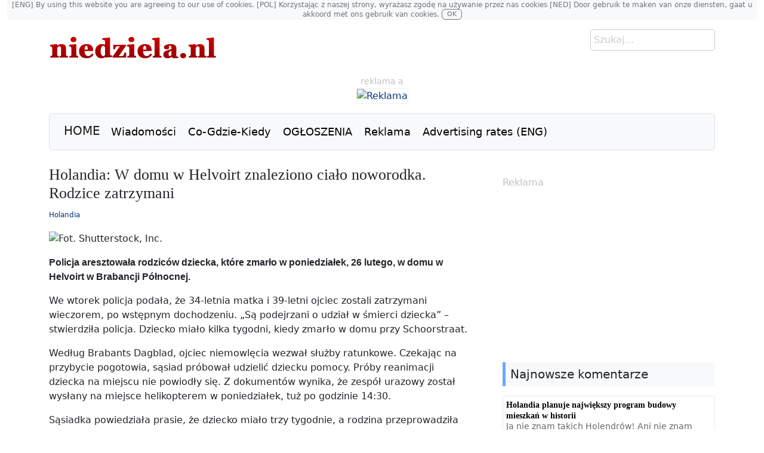

--- FILE ---
content_type: text/html; charset=utf-8
request_url: https://www.niedziela.nl/holandia/51978-holandia-w-domu-w-helvoirt-znaleziono-ciao-noworodka-rodzice-zatrzymani
body_size: 10101
content:

<!DOCTYPE html>
<html prefix="og: https://ogp.me/ns#" lang="pl"  class="noBg" >
<head>
<meta charset="UTF-8">
<meta name="viewport" content="width=device-width, initial-scale=1">
<meta name="generator" content="Joomla! Open Source Content Management" />
<meta name="google-site-verification" content="UDhV2nZit8rGrWK9xUp_nhSZbfkH-UNzDfXFPFWrzvo" />

<link rel="alternate" hreflang="pl-pl" href="https://www.niedziela.nl/" />
<link rel="alternate" hreflang="pl-nl" href="https://www.niedziela.nl/" />
<link rel="alternate" hreflang="x-default" href="https://www.niedziela.nl/" />

<link rel="canonical" href="https://www.niedziela.nl/holandia/51978-holandia-w-domu-w-helvoirt-znaleziono-ciao-noworodka-rodzice-zatrzymani">


<script src="/templates/niedziela/lib/scripts/app.js"></script> 

<title>Holandia: W domu w Helvoirt znaleziono ciało noworodka. Rodzice zatrzymani - Niedziela.NL</title><meta name="description" content="Policja aresztowała rodziców dziecka, które zmarło w poniedziałek, 26 lutego, w domu w Helvoirt w Brabancji Północnej.
We wtorek policja podała, że 34-letnia matka i 39-letni ojciec zostali zatrzymani wieczorem, po wstępnym dochodzeniu. „Są podejrzani o udział w śmierci dziecka” – stwierdziła policja. Dziecko miało kilka tygodni, kiedy zmarło w domu przy Schoorstraat.
Według Brabants Dagblad, ojciec niemowlęcia wezwał służby ratunkowe. Czekając na przybycie pogotowia, sąsiad próbował udzielić dziecku pomocy. Próby reanimacji dziecka na miejscu nie powiodły się. Z dokumentów wynika, że zespół urazowy został wysłany na miejsce helikopterem w poniedziałek, tuż po godzinie 14:30.
Sąsiadka powiedziała prasie, że dziecko miało trzy tygodnie, a rodzina przeprowadziła się do bloku na początku lutego.
Przyczyna śmierci nie została ujawniona. „Biorąc pod uwagę delikatność tej sprawy i jej wpływ na wszystkie zaangażowane strony, niechętnie dzielimy się informacjami” – stwierdziła policja.
Dochodzenie wciąż jest w toku.
28.02.2024 Niedziela.NL // fot. Shutterstock, Inc.
(kk)" /><meta name="keywords" content="niedziela.nl, polacy w holandii, życie w holandii, ogłoszenia w Holandii, polonia w holandii, wiadomości w holandii, emigranci, praca w holandii"><meta property="og:image" content="https://www.niedziela.nl/images/stories/holandia8/kajdanki_shutterstock_608376596.jpg" /><meta name="twitter:image" content="https://www.niedziela.nl/images/stories/holandia8/kajdanki_shutterstock_608376596.jpg" /><meta property="og:title" content="Holandia: W domu w Helvoirt znaleziono ciało noworodka. Rodzice zatrzymani - Niedziela.NL" /><meta property="og:description" content="Policja aresztowała rodziców dziecka, które zmarło w poniedziałek, 26 lutego, w domu w Helvoirt w Brabancji Północnej.
We wtorek policja podała, że 34-letnia matka i 39-letni ojciec zostali zatrzymani wieczorem, po wstępnym dochodzeniu. „Są podejrzani o udział w śmierci dziecka” – stwierdziła policja. Dziecko miało kilka tygodni, kiedy zmarło w domu przy Schoorstraat.
Według Brabants Dagblad, ojciec niemowlęcia wezwał służby ratunkowe. Czekając na przybycie pogotowia, sąsiad próbował udzielić dziecku pomocy. Próby reanimacji dziecka na miejscu nie powiodły się. Z dokumentów wynika, że zespół urazowy został wysłany na miejsce helikopterem w poniedziałek, tuż po godzinie 14:30.
Sąsiadka powiedziała prasie, że dziecko miało trzy tygodnie, a rodzina przeprowadziła się do bloku na początku lutego.
Przyczyna śmierci nie została ujawniona. „Biorąc pod uwagę delikatność tej sprawy i jej wpływ na wszystkie zaangażowane strony, niechętnie dzielimy się informacjami” – stwierdziła policja.
Dochodzenie wciąż jest w toku.
28.02.2024 Niedziela.NL // fot. Shutterstock, Inc.
(kk)" /><meta property="og:type" content="article" /><meta property="og:url" content="https://www.niedziela.nl/holandia/51978-holandia-w-domu-w-helvoirt-znaleziono-ciao-noworodka-rodzice-zatrzymani" /><meta name="twitter:site" content="@NiedzielaNL"/><meta name="twitter:card" content="summary_large_image"/><meta name="twitter:title" content="Holandia: W domu w Helvoirt znaleziono ciało noworodka. Rodzice zatrzymani - Niedziela.NL" /><meta name="twitter:description" content="Policja aresztowała rodziców dziecka, które zmarło w poniedziałek, 26 lutego, w domu w Helvoirt w Brabancji Północnej.
We wtorek policja podała, że 34-letnia matka i 39-letni ojciec zostali zatrzymani wieczorem, po wstępnym dochodzeniu. „Są podejrzani o udział w śmierci dziecka” – stwierdziła policja. Dziecko miało kilka tygodni, kiedy zmarło w domu przy Schoorstraat.
Według Brabants Dagblad, ojciec niemowlęcia wezwał służby ratunkowe. Czekając na przybycie pogotowia, sąsiad próbował udzielić dziecku pomocy. Próby reanimacji dziecka na miejscu nie powiodły się. Z dokumentów wynika, że zespół urazowy został wysłany na miejsce helikopterem w poniedziałek, tuż po godzinie 14:30.
Sąsiadka powiedziała prasie, że dziecko miało trzy tygodnie, a rodzina przeprowadziła się do bloku na początku lutego.
Przyczyna śmierci nie została ujawniona. „Biorąc pod uwagę delikatność tej sprawy i jej wpływ na wszystkie zaangażowane strony, niechętnie dzielimy się informacjami” – stwierdziła policja.
Dochodzenie wciąż jest w toku.
28.02.2024 Niedziela.NL // fot. Shutterstock, Inc.
(kk)" />
<script type="application/ld+json">
{
    "@context": "https://schema.org",
    "@type": "NewsArticle",
    "mainEntityOfPage": {
        "@type": "WebPage",
        "@id": "https://www.niedziela.nl/holandia/51978-holandia-w-domu-w-helvoirt-znaleziono-ciao-noworodka-rodzice-zatrzymani"
    },
    "url": "https://www.niedziela.nl/holandia/51978-holandia-w-domu-w-helvoirt-znaleziono-ciao-noworodka-rodzice-zatrzymani",
    "headline": "Holandia: W domu w Helvoirt znaleziono ciało noworodka. Rodzice zatrzymani",
    "image": "https://www.niedziela.nl/images/stories/holandia8/kajdanki_shutterstock_608376596.jpg",
    "datePublished": "2024-02-28 10:01:00",
    "dateModified": "2024-02-28 10:12:57",
    "publisher": {
        "@type": "Organization",
        "name": "niedziela.nl",
        "url": "https://www.niedziela.nl/",
        "logo": {
            "@type": "ImageObject",
            "name": "niedziela.nl",
            "url": "https://www.niedziela.nl/templates/niedziela/images/niedziela.jpg"
        }
    },
    "articleSection": "",
    "keywords": "holandia, polonia, polacy, wiadomosci, artykuly, praca, zycie, emigranci, atrakcje, zwiedzanie",
    "description": "Policja aresztowała rodziców dziecka, które zmarło w poniedziałek, 26 lutego, w domu w Helvoirt w Brabancji Północnej.\r\nWe wtorek policja podała, że 34-letnia matka i 39-letni ojciec zostali zatrzymani wieczorem, po wstępnym dochodzeniu. „Są podejrzani o udział w śmierci dziecka” – stwierdziła policja. Dziecko miało kilka tygodni, kiedy zmarło w domu przy Schoorstraat.\r\nWedług Brabants Dagblad, ojciec niemowlęcia wezwał służby ratunkowe. Czekając na przybycie pogotowia, sąsiad próbował udzielić dziecku pomocy. Próby reanimacji dziecka na miejscu nie powiodły się. Z dokumentów wynika, że zespół urazowy został wysłany na miejsce helikopterem w poniedziałek, tuż po godzinie 14:30.\r\nSąsiadka powiedziała prasie, że dziecko miało trzy tygodnie, a rodzina przeprowadziła się do bloku na początku lutego.\r\nPrzyczyna śmierci nie została ujawniona. „Biorąc pod uwagę delikatność tej sprawy i jej wpływ na wszystkie zaangażowane strony, niechętnie dzielimy się informacjami” – stwierdziła policja.\r\nDochodzenie wciąż jest w toku.\r\n28.02.2024 Niedziela.NL \/\/ fot. Shutterstock, Inc.\r\n(kk)",
    "articleBody": "Policja aresztowała rodziców dziecka, które zmarło w poniedziałek, 26 lutego, w domu w Helvoirt w Brabancji Północnej.\r\nWe wtorek policja podała, że 34-letnia matka i 39-letni ojciec zostali zatrzymani wieczorem, po wstępnym dochodzeniu. „Są podejrzani o udział w śmierci dziecka” – stwierdziła policja. Dziecko miało kilka tygodni, kiedy zmarło w domu przy Schoorstraat.\r\nWedług Brabants Dagblad, ojciec niemowlęcia wezwał służby ratunkowe. Czekając na przybycie pogotowia, sąsiad próbował udzielić dziecku pomocy. Próby reanimacji dziecka na miejscu nie powiodły się. Z dokumentów wynika, że zespół urazowy został wysłany na miejsce helikopterem w poniedziałek, tuż po godzinie 14:30.\r\nSąsiadka powiedziała prasie, że dziecko miało trzy tygodnie, a rodzina przeprowadziła się do bloku na początku lutego.\r\nPrzyczyna śmierci nie została ujawniona. „Biorąc pod uwagę delikatność tej sprawy i jej wpływ na wszystkie zaangażowane strony, niechętnie dzielimy się informacjami” – stwierdziła policja.\r\nDochodzenie wciąż jest w toku.\r\n28.02.2024 Niedziela.NL \/\/ fot. Shutterstock, Inc.\r\n(kk)"
}
</script>
 
<!-- <meta name="referrer" content="origin-when-cross-origin"> -->

<link href="/templates/niedziela/favicon.ico" rel="shortcut icon" type="image/x-icon" />

<!-- CSS only -->
<link href="https://cdn.jsdelivr.net/npm/bootstrap@5.2.0/dist/css/bootstrap.min.css" rel="stylesheet" integrity="sha384-gH2yIJqKdNHPEq0n4Mqa/HGKIhSkIHeL5AyhkYV8i59U5AR6csBvApHHNl/vI1Bx" crossorigin="anonymous">
<link rel="stylesheet" href="/templates/system/css/globalw.css" type="text/css" />

<script type="text/javascript" src="/components/com_jcomments/js/jcomments-v2.1.js?v=7"></script>
<script type="text/javascript" src="/components/com_jcomments/libraries/joomlatune/ajax.js?v=3"></script>

<!-- EO Global site tag -->
</head>

<body>
<!-- Start Facebook/GG+ JSDK Kit (by web-expert.gr)-->

<!-- End Facebook/GG+ JSDK Kit (by web-expert.gr)-->
	



 
<div class="container-fluid">
	<p class="bg-light text-muted font-size px-1 fw-light small text-center" id="cookie" ><small>[ENG] By using this website you are agreeing to our use of cookies. [POL] Korzystając z naszej strony, wyrażasz zgodę na używanie przez nas cookies [NED] Door gebruik te maken van onze diensten, gaat u akkoord met ons gebruik van cookies.</small>  <a href="/?accept-cookie" class="btn btn-outline-secondary px-2 py-0" id="cookiebtn"> OK </a></p>

</div>






<div class="container-xl">

 <!-- <div class="catimage">
</div>  -->


  <div  class="float-end">
<div class="search  input-group mb-3">
        <form action="index.php?searchword=Szukaj&hellip;&amp;ordering=&amp;searchphrase=all&amp;option=com_search" method="post">
	<div class="search">
		<input name="searchword" id="mod_search_searchword" maxlength="20" alt="Szukaj" class="inputbox" type="text" size="20" value="Szukaj&hellip;"  onblur="if(this.value=='') this.value='Szukaj&hellip;';" onfocus="if(this.value=='Szukaj&hellip;') this.value='';" />	</div>
	<input type="hidden" name="task"   value="search" />
	<input type="hidden" name="option" value="com_search" />
	<input type="hidden" name="Itemid" value="0" />
</form>

      </div>
</div>
				<div class=""><a href="/./" id="logo">
				<img src="/templates/niedziela/images/logo4.png" alt="logo">
				</a></div>

<div class="banner_top float-none text-center">
  <small style="color: #C0C0C0">reklama a</small>
				<div class="bannergroupbig">

<div class="banneritembig"><a href="/component/banners/click/1825" target="_blank"><img src="https://www.niedziela.nl/images/banners/2025_04_15_veldwerk_960.gif" alt="Reklama" /></a><div class="clr"></div>
	</div>

</div>
</div>

<nav class="navbar navbar-expand-lg my-3 navbar-light bg-light rounded ps-3 border">
  <a class="navbar-brand ms-2 me-2 mb-1" href="/./">HOME</a>
    <button class="navbar-toggler me-1" type="button" data-bs-toggle="collapse" data-bs-target="#navbarN" aria-controls="navbarN" aria-expanded="false" aria-label="Toggle navigation">
      <span class="navbar-toggler-icon"></span>
    </button>
       <div class="collapse navbar-collapse text-secondary" id="navbarN">
        <ul class="navbar-nav me-auto mb-2 mb-lg-0" id="mainlevel"><li class="nav-item"><a href="/wiadomosci" class="mainlevel" >Wiadomości</a></li><li class="nav-item"><a href="/co-gdzie-kiedy" class="mainlevel" >Co-Gdzie-Kiedy</a></li><li class="nav-item"><a href="https://ogloszenia.niedziela.nl/" target="_blank" class="mainlevel" >OGŁOSZENIA</a></li><li class="nav-item"><a href="/reklama" class="mainlevel" >Reklama</a></li><li class="nav-item"><a href="/advertising-rates-eng" class="mainlevel" >Advertising rates (ENG)</a></li></ul>
      </div>
</nav> 

<div class="row" id="row1">

<div class="col-lg-6">



<div class="row">

    <div class="col-md-6">
    
    </div>

    <div class="col-md-6">
    
    </div>

</div>

</div>

<div class="col-lg-6">
<div class="row">

<div class="col-md-6 d-none d-md-block">
    
    </div>

    <div class="col-md-6">
    
    </div>

    <div class="d-md-none">
    
    </div>

</div>
</div>
</div>

<div class="row mt-3 mt-md-1" id="rowc">

    <div class="col-md-8">
    
<div class="joomla ">
	
	<div class="article">
	
			
				<div class="headline">
		
						<h1 class="title">
									Holandia: W domu w Helvoirt znaleziono ciało noworodka. Rodzice zatrzymani							</h1>
						
		</div>
			
				
			
				<p class="iteminfo">
									<span>
									<a href="/holandia">								Holandia									</a>							</span>
					</p>
			
				
				
		<p><img src="/images/stories/holandia8/kajdanki_shutterstock_608376596.jpg" mce_src="/images/stories/holandia8/kajdanki_shutterstock_608376596.jpg" alt="Fot. Shutterstock, Inc." title="Fot. Shutterstock, Inc." class="caption" /><br /></p><p><b>Policja aresztowała rodziców dziecka, które zmarło w poniedziałek, 26 lutego, w domu w Helvoirt w Brabancji Północnej.</b></p>
<p>We wtorek policja podała, że 34-letnia matka i 39-letni ojciec zostali zatrzymani wieczorem, po wstępnym dochodzeniu. „Są podejrzani o udział w śmierci dziecka” – stwierdziła policja. Dziecko miało kilka tygodni, kiedy zmarło w domu przy Schoorstraat.</p>
<p>Według Brabants Dagblad, ojciec niemowlęcia wezwał służby ratunkowe. Czekając na przybycie pogotowia, sąsiad próbował udzielić dziecku pomocy. Próby reanimacji dziecka na miejscu nie powiodły się. Z dokumentów wynika, że zespół urazowy został wysłany na miejsce helikopterem w poniedziałek, tuż po godzinie 14:30.</p>
<p>Sąsiadka powiedziała prasie, że dziecko miało trzy tygodnie, a rodzina przeprowadziła się do bloku na początku lutego.</p>
<p>Przyczyna śmierci nie została ujawniona. „Biorąc pod uwagę delikatność tej sprawy i jej wpływ na wszystkie zaangażowane strony, niechętnie dzielimy się informacjami” – stwierdziła policja.</p>
<p>Dochodzenie wciąż jest w toku.</p>
<p><i>28.02.2024 <a href="http://Niedziela.NL" mce_href="http://Niedziela.NL">Niedziela.NL</a> // fot. Shutterstock, Inc.</i></p>
<p><i>(kk)</i></p>
			<table align="center" class="pagenav">
			<tr>
				<th class="pagenav_prev">
					<a href="/holandia/51983-mieszkacy-holandii-za-duo-siedz-przoduj-w-europie">&lt; Poprzednia</a>
				</th>
				<td width="50">
					&nbsp;
				</td>
				<th class="pagenav_next">
					<a href="/holandia/51934-holandia-ile-pacono-w-2023-r-za-mieszkanie-w-eindhoven">Następna &gt;</a>
				</th>
			</tr>
			</table>		
		<script type="text/javascript">
var jcomments=new JComments(51978, 'com_content','/index.php?option=com_jcomments&amp;tmpl=component');
jcomments.setList('comments-list');
</script>
<div id="jc">
<div id="comments"></div>
<h4 style="padding-top: 10px;">Dodaj komentarz</h4>
<a id="addcomments" href="#addcomments"></a>
<form id="comments-form" name="comments-form" action="javascript:void(null);">
<p>
	<input class= "form-control" placeholder="Imię" id="comments-form-name" type="text" name="name" value="" maxlength="15" tabindex="1" />
	<label for="comments-form-name">Imię (obowiązkowe)</label>
</p>
<p>
	<textarea class="form-control" id="comments-form-comment" name="comment" placeholder="Treść komentarza" tabindex="5"></textarea>
</p>
<p>
	<img class="captcha" onclick="jcomments.clear('captcha');" id="comments-form-captcha-image" name="captcha-image" src="/index.php?option=com_jcomments&amp;task=captcha&amp;tmpl=component&amp;ac=66176" width="120" height="60" alt="Kod antysapmowy" /><br />
	<span class="captcha" onclick="jcomments.clear('captcha');">Odśwież</span><br />
	<input class="captcha form-control" id="comments-form-captcha" type="text" name="captcha-refid" value="" size="5" tabindex="6" />
</p>
<div id="comments-form-buttons">
	<div class="btn" id="comments-form-send"><div><a href="#addcomments" tabindex="7" onclick="jcomments.saveComment();return false;" title="Wyślij (Ctrl+Enter)">Wyślij</a></div></div>
	<div class="btn" id="comments-form-cancel" style="display:none;"><div><a href="#" tabindex="8" onclick="return false;" title="Skasuj">Skasuj</a></div></div>
	<div style="clear:both;"></div>
</div>
	<input type="hidden" name="object_id" value="51978" />
	<input type="hidden" name="object_group" value="com_content" />
</form>

<script type="text/javascript">
function JCommentsInitializeForm()
{
	var jcEditor = new JCommentsEditor('comments-form-comment', true);
	jcEditor.addButton('b','Pogrubiony','Wprowadź tekst');
	jcEditor.addButton('i','Kursywa','Wprowadź tekst');
	jcEditor.addButton('u','Podkreślony','Wprowadź tekst');
	jcEditor.addButton('s','Przekreślony','Wprowadź tekst');
	jcEditor.addButton('quote','Cytat','Wprowadź tekst do zacytowania');
	jcEditor.initSmiles('https://www.niedziela.nl/components/com_jcomments/images/smiles');
	jcEditor.addSmile(':D','laugh.gif');
	jcEditor.addSmile(':lol:','lol.gif');
	jcEditor.addSmile(':-)','smile.gif');
	jcEditor.addSmile(';-)','wink.gif');
	jcEditor.addSmile('8)','cool.gif');
	jcEditor.addSmile(':-|','normal.gif');
	jcEditor.addSmile(':-*','whistling.gif');
	jcEditor.addSmile(':oops:','redface.gif');
	jcEditor.addSmile(':sad:','sad.gif');
	jcEditor.addSmile(':cry:','cry.gif');
	jcEditor.addSmile(':o','surprised.gif');
	jcEditor.addSmile(':-?','confused.gif');
	jcEditor.addSmile(':-x','sick.gif');
	jcEditor.addSmile(':eek:','shocked.gif');
	jcEditor.addSmile(':zzz','sleeping.gif');
	jcEditor.addSmile(':P','tongue.gif');
	jcEditor.addSmile(':roll:','rolleyes.gif');
	jcEditor.addSmile(':sigh:','unsure.gif');
	jcEditor.addCounter(990, 'Zostało:', ' symboli', 'counter');
	jcomments.setForm(new JCommentsForm('comments-form', jcEditor));
}
setTimeout(JCommentsInitializeForm, 100);
</script>
<div id="comments-footer" align="center"><a href="http://www.joomlatune.com" title="JComments" target="_blank">JComments</a></div>
</div>
	</div>
	
</div>
    
    <script>imgCaption()</script>
    </div>

    <div class="col-md-4">
    <h6 class="mt-4"><span style="color: #c0c0c0;" mce_style="color: #c0c0c0;"><span style="font-weight: normal;" mce_style="font-weight: normal;">Reklama</span></span></h6><div class="bannergroupsmall">

<div class="banneritemsmall"><script async src="https://pagead2.googlesyndication.com/pagead/js/adsbygoogle.js?client=ca-pub-8979287491007924"
     crossorigin="anonymous"></script>
<!-- Right side main page -->
<ins class="adsbygoogle"
     style="display:block"
     data-ad-client="ca-pub-8979287491007924"
     data-ad-slot="4968974560"
     data-ad-format="rectangle"></ins>
<script>
     (adsbygoogle = window.adsbygoogle || []).push({});
</script><div class="clr"></div>
	</div>

</div><h5 id="blue" class="mt-1 p-2 bg-light">Najnowsze komentarze</h5><ul class="jclist_ver3a">
<li><a class="jcl_objtitle" href="/holandia/61085-holandia-planuje-najwiekszy-program-budowy-mieszkan-w-historii#comment-538590" title="Holandia planuje największy program budowy mieszkań w historii">Holandia planuje największy program budowy mieszkań w historii</a><br /><span class="jcl_comment"> Ja nie znam takich Holendrów! Ani nie znam Holend...</span></li>
<li><a class="jcl_objtitle" href="/informator/zycie-w-holandii/62008-nowy-rok-nowe-podwyzki-co-w-holandii-zdrozeje-od-2026-roku#comment-538564" title="Nowy rok, nowe podwyżki. Co w Holandii zdrożeje od 2026 roku">Nowy rok, nowe podwyżki. Co w Holandii zdrożeje od 2026 roku</a><br /><span class="jcl_comment"> Nie wyginie, a będzie ich więcej. Rząd zabierze C...</span></li>
<li><a class="jcl_objtitle" href="/holandia/62043-holandia-dach-runal-jak-domek-z-kart-snieg-mogl-doprowadzic-do-katastrofy-w-tilburgu#comment-538486" title="Holandia: Dach runął jak domek z kart. Śnieg mógł doprowadzić do katastrofy w Tilburgu">Holandia: Dach runął jak domek z kart. Śnieg mógł doprowadzić do katastrofy w Tilburgu</a><br /><span class="jcl_comment">Tyle jest warta holenderska technologia</span></li>
<li><a class="jcl_objtitle" href="/atrakcje-turystyczne-holandii/8390-2015-07-30-18-51-00#comment-538467" title="Gassan – królestwo diamentów w stolicy Holandii ">Gassan – królestwo diamentów w stolicy Holandii </a><br /><span class="jcl_comment"> Diamenty tak naprawdę są niewiele warte, jest ich...</span></li>
<li><a class="jcl_objtitle" href="/holandia/61085-holandia-planuje-najwiekszy-program-budowy-mieszkan-w-historii#comment-538444" title="Holandia planuje największy program budowy mieszkań w historii">Holandia planuje największy program budowy mieszkań w historii</a><br /><span class="jcl_comment"> Tam nigdy nie bylo jakosci, mieszkaja jak cyganie...</span></li>
<li><a class="jcl_objtitle" href="/atrakcje-turystyczne-holandii/8390-2015-07-30-18-51-00#comment-538443" title="Gassan – królestwo diamentów w stolicy Holandii ">Gassan – królestwo diamentów w stolicy Holandii </a><br /><span class="jcl_comment">A kogo na to stać ?</span></li>
<li><a class="jcl_objtitle" href="/atrakcje-turystyczne-holandii/8390-2015-07-30-18-51-00#comment-538394" title="Gassan – królestwo diamentów w stolicy Holandii ">Gassan – królestwo diamentów w stolicy Holandii </a><br /><span class="jcl_comment">Przydałoby się mieć parę takich, mogłyby być nawet...</span></li>
<li><a class="jcl_objtitle" href="/informator/zycie-w-holandii/62008-nowy-rok-nowe-podwyzki-co-w-holandii-zdrozeje-od-2026-roku#comment-538329" title="Nowy rok, nowe podwyżki. Co w Holandii zdrożeje od 2026 roku">Nowy rok, nowe podwyżki. Co w Holandii zdrożeje od 2026 roku</a><br /><span class="jcl_comment"> No i właśnie z powodu tak wielu tak " myślących" ...</span></li>
</ul>
<h5 class="mt-1 p-2 bg-light">Najnowsze wiadomości</h5>
<table  class="gk_news_show_table" id="c202211201555">
	
	 
		<tr class="gk_news_show_tablerow">
		
						
					<td style="width: 50%;padding: 0;" class="gk_news_show_left">
				 			
								<a href="/wiat/62074-falszywe-zloto-zalewa-rynek-holandia-tez-na-celowniku-oszustow" ><img class="gk_news_show_news_image_static i_left" src="/images/stories/swiat/2026_01_15_shutterstock_2555976261_gold_fot_studio_romantic_moldawia_600x400px.jpg" alt="News image" style="margin: 3px;"  /></a><h4 class="gk_news_show_news_header ta_left"><a href="/wiat/62074-falszywe-zloto-zalewa-rynek-holandia-tez-na-celowniku-oszustow" >Fałszywe złoto zalewa rynek. Holandia też na celowniku oszustów</a></h4>				 
			</td>		
								
					<td style="width: 50%;padding: 0;" class="gk_news_show_right">
				 			
								<a href="/polska/62073-gdansk-pamieta-siodma-rocznica-smierci-pawla-adamowicza" ><img class="gk_news_show_news_image_static i_left" src="/images/stories/polska/2026_01_15_shutterstock_1628975737_tablica_p_adamowicza_fot_robson90_pl_600x400px.jpg" alt="News image" style="margin: 3px;"  /></a><h4 class="gk_news_show_news_header ta_left"><a href="/polska/62073-gdansk-pamieta-siodma-rocznica-smierci-pawla-adamowicza" >Gdańsk pamięta. Siódma rocznica śmierci Pawła Adamowicza</a></h4>				 
			</td>		
					</tr>
	
	 
		<tr class="gk_news_show_tablerow">
		
						
					<td style="width: 50%;padding: 0;" class="gk_news_show_left">
				 			
								<a href="/co-gdzie-kiedy/62066-zimowe-liczenie-bocianow-w-holandii---w-sobote-17-stycznia-oraz-w-niedziele-18-stycznia-2026" ><img class="gk_news_show_news_image_static i_left" src="/images/stories/co-gdzie-kiedy/2026_01_14_shutterstock_2595532871_stork_fot_remco_de_wit_nl_600x400px.jpg" alt="News image" style="margin: 3px;"  /></a><h4 class="gk_news_show_news_header ta_left"><a href="/co-gdzie-kiedy/62066-zimowe-liczenie-bocianow-w-holandii---w-sobote-17-stycznia-oraz-w-niedziele-18-stycznia-2026" >Zimowe liczenie bocianów w całej Holandii - w sobotę 17 stycznia oraz w niedzielę 18 stycznia 2026</a></h4>				 
			</td>		
								
					<td style="width: 50%;padding: 0;" class="gk_news_show_right">
				 			
								<a href="/holandia/62072-praca-w-holandii-setki-ofert-pracy-czekaja-na-ciebie-czwartek-15-stycznia-2026" ><img class="gk_news_show_news_image_static i_left" src="https://www.niedziela.nl/images/stories/promocje/praca_w_holandii.gif" alt="News image" style="margin: 3px;"  /></a><h4 class="gk_news_show_news_header ta_left"><a href="/holandia/62072-praca-w-holandii-setki-ofert-pracy-czekaja-na-ciebie-czwartek-15-stycznia-2026" >PRACA W HOLANDII: Setki ofert pracy czekają na Ciebie – czwartek 15 stycznia 2026</a></h4>				 
			</td>		
					</tr>

	

</table>
    </div>

</div>

<div>
  <h5 class="mt-1 p-2 bg-light">Najnowsze w kategorii: Holandia</h5>
</div>

<div class="row" id="row2">

  <div class="col-12 col-lg-4">
    
<table  class="gk_news_show_table" id="newsshow202211061030">
	
	 
		<tr class="gk_news_show_tablerow">
		
						
					<td style="width: 50%;padding: 0;" class="gk_news_show_left">
				 			
								<a href="/holandia/62072-praca-w-holandii-setki-ofert-pracy-czekaja-na-ciebie-czwartek-15-stycznia-2026" ><img class="gk_news_show_news_image_static i_left" src="https://www.niedziela.nl/images/stories/promocje/praca_w_holandii.gif" alt="News image" style="margin: 3px;"  /></a><h4 class="gk_news_show_news_header ta_left"><a href="/holandia/62072-praca-w-holandii-setki-ofert-pracy-czekaja-na-ciebie-czwartek-15-stycznia-2026" >PRACA W HOLANDII: Setki ofert pracy czekają na Ciebie – czwartek 15 stycznia 2026</a></h4>				 
			</td>		
								
					<td style="width: 50%;padding: 0;" class="gk_news_show_right">
				 			
								<a href="/holandia/62063-holandia-kontrowersyjny-kaznodzieja-mial-przyjechac-do-utrechtu-w-ostatniej-chwili-odwolal-wszystko" ><img class="gk_news_show_news_image_static i_left" src="/images/stories/holandia9/islam_shutterstock_2648423871.jpg" alt="News image" style="margin: 3px;"  /></a><h4 class="gk_news_show_news_header ta_left"><a href="/holandia/62063-holandia-kontrowersyjny-kaznodzieja-mial-przyjechac-do-utrechtu-w-ostatniej-chwili-odwolal-wszystko" >Holandia: Kontrowersyjny kaznodzieja miał przyjechać do Utrechtu. W ostatniej chwili odwołał wszystko</a></h4>				 
			</td>		
					</tr>

	

</table>
  </div>

  <div class="col-12 col-lg-4">
    
<table  class="gk_news_show_table" id="newsshow202211061030">
	
	 
		<tr class="gk_news_show_tablerow">
		
						
					<td style="width: 50%;padding: 0;" class="gk_news_show_left">
				 			
								<a href="/holandia/62068-wat-was-het-mooi-in-2016-dlaczego-holendrzy-wciaz-wracaja-do-tamtego-roku" ><img class="gk_news_show_news_image_static i_left" src="/images/stories/holandia9/2026_01_14_shutterstock_1603645153_holandia_fot_georgios_tsichlis_gr_600x400px.jpg" alt="News image" style="margin: 3px;"  /></a><h4 class="gk_news_show_news_header ta_left"><a href="/holandia/62068-wat-was-het-mooi-in-2016-dlaczego-holendrzy-wciaz-wracaja-do-tamtego-roku" >Wat was het mooi in 2016… Dlaczego Holendrzy wciąż wracają do tamtego roku?</a></h4>				 
			</td>		
								
					<td style="width: 50%;padding: 0;" class="gk_news_show_right">
				 			
								<a href="/holandia/62062-holandia-dwa-kieliszki-mniej-setki-diagnoz-mniej-alkohol-znow-na-celowniku-lekarzy" ><img class="gk_news_show_news_image_static i_left" src="/images/stories/holandia9/alkohol_shutterstock_2535125215.jpg" alt="News image" style="margin: 3px;"  /></a><h4 class="gk_news_show_news_header ta_left"><a href="/holandia/62062-holandia-dwa-kieliszki-mniej-setki-diagnoz-mniej-alkohol-znow-na-celowniku-lekarzy" >Holandia: Dwa kieliszki mniej, setki diagnoz mniej. Alkohol znów na celowniku lekarzy</a></h4>				 
			</td>		
					</tr>

	

</table>
  </div>

  <div class="col-12 col-lg-4">
    
<table  class="gk_news_show_table" id="newsshow202211061030">
	
	 
		<tr class="gk_news_show_tablerow">
		
						
					<td style="width: 50%;padding: 0;" class="gk_news_show_left">
				 			
								<a href="/holandia/62061-atak-na-iranska-ambasade-w-hadze-kamienie-proby-wtargniecia-i-cztery-zatrzymania" ><img class="gk_news_show_news_image_static i_left" src="/images/stories/holandia8/policja_holandia_shutterstock_1363480484_jose_hernandez_camera_51.jpg" alt="News image" style="margin: 3px;"  /></a><h4 class="gk_news_show_news_header ta_left"><a href="/holandia/62061-atak-na-iranska-ambasade-w-hadze-kamienie-proby-wtargniecia-i-cztery-zatrzymania" >Holandia: Atak na irańską ambasadę w Hadze. Kamienie, próby wtargnięcia i cztery zatrzymania</a></h4>				 
			</td>		
								
					<td style="width: 50%;padding: 0;" class="gk_news_show_right">
				 			
								<a href="/holandia/62060-holandia-szykuje-sie-na-grenlandie-w-tle-grozby-usa-i-nerwowe-rozmowy-w-bialym-domu" ><img class="gk_news_show_news_image_static i_left" src="/images/stories/holandia9/parlament_shutterstock_1262718376_maarten_zeehandelaar.jpg" alt="News image" style="margin: 3px;"  /></a><h4 class="gk_news_show_news_header ta_left"><a href="/holandia/62060-holandia-szykuje-sie-na-grenlandie-w-tle-grozby-usa-i-nerwowe-rozmowy-w-bialym-domu" >Holandia szykuje się na Grenlandię. W tle groźby USA i nerwowe rozmowy w Białym Domu</a></h4>				 
			</td>		
					</tr>

	

</table>
  </div>

</div>

<div class="row" id="row2b">

  <div class="col-12 col-lg-4">
    
<table  class="gk_news_show_table" id="newsshow202211061030">
	
	 
		<tr class="gk_news_show_tablerow">
		
						
					<td style="width: 50%;padding: 0;" class="gk_news_show_left">
				 			
								<a href="/holandia/62059-holandia-eksplozja-w-bloku-dla-seniorow-we-vlissingen-trzech-rannych-ewakuacja-i-zniszczone-mieszkania" ><img class="gk_news_show_news_image_static i_left" src="/images/stories/holandia9/straz_pozarna_shutterstock_2294931477_dutchmen_photography.jpg" alt="News image" style="margin: 3px;"  /></a><h4 class="gk_news_show_news_header ta_left"><a href="/holandia/62059-holandia-eksplozja-w-bloku-dla-seniorow-we-vlissingen-trzech-rannych-ewakuacja-i-zniszczone-mieszkania" >Holandia: Eksplozja w bloku dla seniorów we Vlissingen. Trzech rannych, ewakuacja i zniszczone mieszkania</a></h4>				 
			</td>		
								
					<td style="width: 50%;padding: 0;" class="gk_news_show_right">
				 			
								<a href="/holandia/62058-praca-w-holandii-setki-ofert-pracy-czekaja-na-ciebie-sroda-14-stycznia-2026" ><img class="gk_news_show_news_image_static i_left" src="https://www.niedziela.nl/images/stories/promocje/praca_w_holandii.gif" alt="News image" style="margin: 3px;"  /></a><h4 class="gk_news_show_news_header ta_left"><a href="/holandia/62058-praca-w-holandii-setki-ofert-pracy-czekaja-na-ciebie-sroda-14-stycznia-2026" >PRACA W HOLANDII: Setki ofert pracy czekają na Ciebie – środa 14 stycznia 2026</a></h4>				 
			</td>		
					</tr>

	

</table>
  </div>

  <div class="col-12 col-lg-4">
    
<table  class="gk_news_show_table" id="newsshow202211061030">
	
	 
		<tr class="gk_news_show_tablerow">
		
						
					<td style="width: 50%;padding: 0;" class="gk_news_show_left">
				 			
								<a href="/holandia/62057-holandia-szpital-winny-w-aferze-nasienia-matka-i-trojaczki-dostana-odszkodowanie-po-latach-milczenia" ><img class="gk_news_show_news_image_static i_left" src="/images/stories/zdrowie/laboratorium_shutterstock_1924512605.jpg" alt="News image" style="margin: 3px;"  /></a><h4 class="gk_news_show_news_header ta_left"><a href="/holandia/62057-holandia-szpital-winny-w-aferze-nasienia-matka-i-trojaczki-dostana-odszkodowanie-po-latach-milczenia" >Holandia: Szpital winny w aferze nasienia. Matka i trojaczki dostaną odszkodowanie po latach milczenia</a></h4>				 
			</td>		
								
					<td style="width: 50%;padding: 0;" class="gk_news_show_right">
				 			
								<a href="/holandia/62056-holandia-woda-z-kranu-pod-lupa-amersfoort-wciaz-z-ostrzezeniem-gotuj-zanim-wypijesz" ><img class="gk_news_show_news_image_static i_left" src="/images/stories/holandia9/woda_kran_shutterstock_2199482545.jpg" alt="News image" style="margin: 3px;"  /></a><h4 class="gk_news_show_news_header ta_left"><a href="/holandia/62056-holandia-woda-z-kranu-pod-lupa-amersfoort-wciaz-z-ostrzezeniem-gotuj-zanim-wypijesz" >Holandia: Woda z kranu pod lupą. Amersfoort wciąż z ostrzeżeniem: gotuj, zanim wypijesz</a></h4>				 
			</td>		
					</tr>

	

</table>
  </div>

  <div class="col-12 col-lg-4">
    
<table  class="gk_news_show_table" id="newsshow202211061030">
	
	 
		<tr class="gk_news_show_tablerow">
		
						
					<td style="width: 50%;padding: 0;" class="gk_news_show_left">
				 			
								<a href="/holandia/62055-holandia-lokatorzy-z-czynszem-socjalnym-a-w-kieszeni-kilka-mieszkan-raport-cpb-ujawnia-skale-absurdu" ><img class="gk_news_show_news_image_static i_left" src="/images/stories/holandia9/mieszkania_shutterstock_1258605628.jpg" alt="News image" style="margin: 3px;"  /></a><h4 class="gk_news_show_news_header ta_left"><a href="/holandia/62055-holandia-lokatorzy-z-czynszem-socjalnym-a-w-kieszeni-kilka-mieszkan-raport-cpb-ujawnia-skale-absurdu" >Holandia: Lokatorzy z czynszem socjalnym, a w kieszeni kilka mieszkań. Raport CPB ujawnia skalę absurdu</a></h4>				 
			</td>		
								
					<td style="width: 50%;padding: 0;" class="gk_news_show_right">
				 			
								<a href="/holandia/62006-belastingdienst-zmienia-bank---od-maja-2026-fiskus-stawia-na-rabobank-co-to-oznacza-dla-twoich-pieniedzy" ><img class="gk_news_show_news_image_static i_left" src="/images/stories/holandia9/2026_01_10_shutterstock_2477902455_belastingdienst_fot_lea_rae_holandia_600x400px.jpg" alt="News image" style="margin: 3px;"  /></a><h4 class="gk_news_show_news_header ta_left"><a href="/holandia/62006-belastingdienst-zmienia-bank---od-maja-2026-fiskus-stawia-na-rabobank-co-to-oznacza-dla-twoich-pieniedzy" >Belastingdienst zmienia bank - od maja 2026 fiskus stawia na Rabobank. Co to oznacza dla Twoich pieniędzy?</a></h4>				 
			</td>		
					</tr>

	

</table>
  </div>

</div>

<div>
  
</div>

<div class="row" id="row2a">

  <div class="col-12 col-lg-4">
    
  </div>

  <div class="col-12 col-lg-4">
    
  </div>

  <div class="col-12 col-lg-4">
    
  </div>

</div>

<div class="row" id="row3">

<div class="col-12 col-lg-4">
    
  </div>

<div class="col-12 col-lg-8">

  <div class="row">

    <div class="col-12 col-lg-6">
    
    </div>

    <div class="col-12 col-lg-6">
    
    </div>

  </div>

  <div class="row">

    <div class="col-12 col-lg-6">
    
    </div>

    <div class="col-12 col-lg-6">
    
    </div>

  </div>


  </div>

 

</div>

<div>
  <p class="fs-5 mx-0 ps-3 py-2 mt-3 mb-3 bg-light fw-bold" style="border-left:4px solid #d9534f;" mce_style="border-left:4px solid #d9534f;">
<span class="fw-light" style="letter-spacing:-1px" mce_style="letter-spacing:-1px">
Najnowsze</span> Ogłoszenia <span class="fw-light" style="letter-spacing:-1px" mce_style="letter-spacing:-1px">
Wyróżnione</span></p>
</div>

<div class="row mx-1 rounded" id="row5">

  <div class="col-12 col-md-4">
    <p class="ps-3 mt-2"><span class="fw-light">Kat. </span><span class="fw-bold">Tłumacze</span></p><div class='list-group'><a target='_blank' class='list-group-item list-group-item-action' href="https://ogloszenia.niedziela.nl/search/advert/14105306/">TŁUMACZ PRZYSIĘGŁY wyniki badań, akty, dyplomy i inne CAŁA HOLANDIA (przez INTERNET)</a><a target='_blank' class='list-group-item list-group-item-action' href="https://ogloszenia.niedziela.nl/search/advert/14081552/">TŁUMACZ PRZYSIĘGŁY akty z USC, wyroki, dokumenty, dyplomy i inne - CAŁA HOLANDIA (PRZEZ INTERNET)</a><a target='_blank' class='list-group-item list-group-item-action' href="https://ogloszenia.niedziela.nl/search/advert/13850143/">Natalia Zweekhorst-Krüger tłumacz przysięgły - CAŁA HOLANDIA (przez INTERNET)</a></div><p class="mt-3 ps-2"><strong>więcej na </strong><a href="https://ogloszenia.niedziela.nl/">ogłoszenia.niedziela.nl</a></p>

  </div>

  <div class="col-12 col-md-4">
    <p class="ps-3 mt-2"><span class="fw-light">Kat.</span> <span class="fw-bold">Transport - busy</span></p><div class='list-group'><a target='_blank' class='list-group-item list-group-item-action' href="https://ogloszenia.niedziela.nl/search/advert/14104247/">CODZIENNIE DO POLSKI I HOLANDII KUJ-POM, WIELKOPOLSKIE, LUBUSKIE, ZACH-POM</a><a target='_blank' class='list-group-item list-group-item-action' href="https://ogloszenia.niedziela.nl/search/advert/14103424/">Z ADRESU NA ADRES. KOMFORT. BEZ PRZESIADEK. CODZIENNIE.   [Royal-Bus]</a><a target='_blank' class='list-group-item list-group-item-action' href="https://ogloszenia.niedziela.nl/search/advert/14102346/">CODZIENNIE DOOR TO DOOR ŁÓDZKIE wlkp DOLNOŚLĄSKIE śląskie OPOLSKIE świętokrzyskie</a><a target='_blank' class='list-group-item list-group-item-action' href="https://ogloszenia.niedziela.nl/search/advert/14101169/">DZISIAJ - JUTRO  WOLNE MIEJSCA DO POLSKI! DUŻE BUSY! MEGA KOMFORT! Z ADRESU NA ADRESD</a><a target='_blank' class='list-group-item list-group-item-action' href="https://ogloszenia.niedziela.nl/search/advert/14100676/">CODZIENNIE DO POLSKI I HOLANDII KUJ-POM, WIELKOPOLSKIE, LUBUSKIE, ZACH-POM</a></div><p class="mt-3 ps-2"><strong>więcej na </strong><a href="https://ogloszenia.niedziela.nl/">ogłoszenia.niedziela.nl</a></p>

  </div>

  <div class="col-12 col-md-4">
    <p class="ps-3 mt-2"><span class="fw-light">Kat.</span> <span class="fw-bold">Praca</span></p><div class='list-group'><a target='_blank' class='list-group-item list-group-item-action' href="https://ogloszenia.niedziela.nl/search/advert/14105689/">Magazyn z asortymentem budowlanym oraz medycznym- ciepła hala- OD ZARAZ!</a><a target='_blank' class='list-group-item list-group-item-action' href="https://ogloszenia.niedziela.nl/search/advert/14105500/">Pracownik Magazynowy  GXO Venray (odzież marki ONLY)</a><a target='_blank' class='list-group-item list-group-item-action' href="https://ogloszenia.niedziela.nl/search/advert/14105432/">15,96 euro brutto/h - segregacja skrzynek! Praca BEZ JĘZYKA ANGIELSKIEGO! (K/M)</a><a target='_blank' class='list-group-item list-group-item-action' href="https://ogloszenia.niedziela.nl/search/advert/14105429/">Produkcja spożywcza - Woudenberg - duża ilość godzin - wysokie tygodniówki! (K/M)</a><a target='_blank' class='list-group-item list-group-item-action' href="https://ogloszenia.niedziela.nl/search/advert/14105408/">!! PRACA NA SZKLARNI Z KWIATAMI !! BERGSCHENHOEK!!</a></div><p class="mt-3 ps-2"><strong>więcej na </strong><a href="https://ogloszenia.niedziela.nl/">ogłoszenia.niedziela.nl</a></p>

  </div>

</div>


<div>
  
</div>

<div class="row" id="row4">

  <div class="col-12 col-lg-4">
    
  </div>

  <div class="col-12 col-lg-4">
    
  </div>

  <div class="col-12 col-lg-4">
    
  </div>

</div>


<div>
  
</div>

<div class="row" id="row7">

  <div class="col-12 col-lg-4">
    
  </div>

  <div class="col-12 col-lg-4">
    
  </div>

  <div class="col-12 col-lg-4">
    
  </div>

</div>



<div>
  
</div>

<div class="row" id="row6">

  <div class="col-12 col-lg-4">
    
  </div>

  <div class="col-12 col-lg-4">
    
  </div>

  <div class="col-12 col-lg-4">
    
  </div>

</div>


<div>
  
</div>

<div class="row" id="row8">

  <div class="col-12 col-md-4">
    
  </div>

  <div class="col-12 col-md-4">
    
  </div>

  <div class="col-12 col-md-4">
    
  </div>

</div>
<hr style="color: #ccc;">

<div class="row text-center" id="row9a">
<small style="color: #C0C0C0">reklama a</small>
<div class="banner_top">
  <div class="bannergroupbig">

<div class="banneritembig"><!-- Mobile Link (visible only on small screens) -->
<a href="https://jumpintopeople.nl/pl/" class="mx-auto d-block d-md-none" style="width: 300px;" target="_blank">
    <img src="https://www.niedziela.nl/images/banners/2025_06_01_jumpintopeople_300.gif" style="max-width: 300px !important" alt="Zadzwoń do nas">
</a>

<!-- Desktop Link (visible only on medium and larger screens) -->
<a href="https://jumpintopeople.nl/pl/" class="d-none d-md-block" target="_blank">
    <img class="img-fluid" src="https://www.niedziela.nl/images/banners/2025_06_01_jumpintopeople_960.gif" style="max-width:960 px !important" alt="Zajrzyj na naszą stronę">
</a><div class="clr"></div>
	</div>

</div>
</div>
</div>

<div class="row" id="row9">
<h5 id="grey" class="mt-1 p-2 bg-light">Linki</h5>

  <div class="col-6 col-md-3">
    <p><a href="/home/cogdziekiedy" mce_href="/home/cogdziekiedy">Co-gdzie-kiedy</a><br mce_bogus="1"></p><p><a href="/wiadomosci" mce_href="/wiadomosci">Wiadomości </a><br mce_bogus="1"></p><p><a mce_href="/home/wiadomosci-2/zycie-w-holandii" href="/home/wiadomosci-2/zycie-w-holandii">Życie w Holandii</a><br mce_bogus="1"></p><p><a mce_href="/atrakcje-turystyczne-holandii" href="/atrakcje-turystyczne-holandii">Atrakcje turystyczne</a><br mce_bogus="1"></p><p><a mce_href="/muzea" href="/muzea">Muzea</a><br mce_bogus="1"></p>
  </div>

  <div class="col-6 col-md-3">
    <p><a href="/holandia/19011-ambasada-rp-w-hadze" mce_href="/holandia/19011-ambasada-rp-w-hadze">Ambasada/Konsulat </a><br mce_bogus="1"></p><p><a href="/lekarze-stomatolodzy" mce_href="/lekarze-stomatolodzy">Lekarze/Stomatolodzy</a><br mce_bogus="1"></p><p><a href="/informator/parafie" mce_href="/informator/parafie">Parafie  </a><br mce_bogus="1"></p><p><a href="/sklepy" mce_href="/sklepy">Sklepy </a><br mce_bogus="1"></p><p><a href="/restauracje" mce_href="/restauracje">Restauracje/Bary </a><br mce_bogus="1"></p>
  </div>

  <div class="col-6 col-md-3">
    <p><a href="/adwokaci-doradcy" mce_href="/adwokaci-doradcy">Adwokaci/Doradcy</a><br mce_bogus="1"></p><p><a href="/tumacze" mce_href="/tumacze">Tłumacze </a><br mce_bogus="1"></p><p><a href="/ksigowo-finanse" mce_href="/ksigowo-finanse">Księgowość i Finanse  </a><br mce_bogus="1"></p><p><a href="/nauka-szkoy" mce_href="/nauka-szkoy">Szkoły/Nauka</a><br mce_bogus="1"></p><p><a mce_href="/firmy" href="/firmy">Informator i Firmy</a><br mce_bogus="1"></p>
  </div>

  <div class="col-6 col-md-3">
    <p><a href="/home/niedzielanl/reklama-niedzielanl-35?task=view#reklama" mce_href="/home/niedzielanl/reklama-niedzielanl-35?task=view#reklama">Reklama wymiarowa</a><br mce_bogus="1"></p><p><a href="/home/niedzielanl/reklama-niedzielanl-35?task=view#banner" mce_href="/home/niedzielanl/reklama-niedzielanl-35?task=view#banner">Cennik banerów</a><br mce_bogus="1"></p><p><a href="/advertising-rates-eng" mce_href="/advertising-rates-eng">Advertising rates</a><br mce_bogus="1"></p><p><a target="_blank" mce_href="https://ogloszenia.niedziela.nl/reklama" href="https://ogloszenia.niedziela.nl/reklama">Ogłoszenia przypięte</a><br mce_bogus="1"></p><p><a target="_blank" mce_href="http://ogloszenia.niedziela.nl" href="http://ogloszenia.niedziela.nl">Serwis ogłoszeniowy</a><br mce_bogus="1"></p>
  </div>

</div>

<div class="row"id="footer">

<a class="text-end border-top pt-3 mt-5" href="https://www.niedziela.nl/index.php?option=com_content&view=article&id=16612%3Aprivacyverklaring&catid=66%3Ainfo&Itemid=88">Privacy</a>
</div>
</div>

<!-- JavaScript Bundle with Popper -->
<script src="https://cdn.jsdelivr.net/npm/bootstrap@5.2.0/dist/js/bootstrap.bundle.min.js" integrity="sha384-A3rJD856KowSb7dwlZdYEkO39Gagi7vIsF0jrRAoQmDKKtQBHUuLZ9AsSv4jD4Xa" crossorigin="anonymous"></script>

<script defer src="https://static.cloudflareinsights.com/beacon.min.js/vcd15cbe7772f49c399c6a5babf22c1241717689176015" integrity="sha512-ZpsOmlRQV6y907TI0dKBHq9Md29nnaEIPlkf84rnaERnq6zvWvPUqr2ft8M1aS28oN72PdrCzSjY4U6VaAw1EQ==" data-cf-beacon='{"version":"2024.11.0","token":"7148f923270b48e28d6883c65d3f7433","r":1,"server_timing":{"name":{"cfCacheStatus":true,"cfEdge":true,"cfExtPri":true,"cfL4":true,"cfOrigin":true,"cfSpeedBrain":true},"location_startswith":null}}' crossorigin="anonymous"></script>
</body>
</html>

--- FILE ---
content_type: text/html; charset=utf-8
request_url: https://www.google.com/recaptcha/api2/aframe
body_size: 268
content:
<!DOCTYPE HTML><html><head><meta http-equiv="content-type" content="text/html; charset=UTF-8"></head><body><script nonce="buFb0O9PY8UMYlq8rUXWMQ">/** Anti-fraud and anti-abuse applications only. See google.com/recaptcha */ try{var clients={'sodar':'https://pagead2.googlesyndication.com/pagead/sodar?'};window.addEventListener("message",function(a){try{if(a.source===window.parent){var b=JSON.parse(a.data);var c=clients[b['id']];if(c){var d=document.createElement('img');d.src=c+b['params']+'&rc='+(localStorage.getItem("rc::a")?sessionStorage.getItem("rc::b"):"");window.document.body.appendChild(d);sessionStorage.setItem("rc::e",parseInt(sessionStorage.getItem("rc::e")||0)+1);localStorage.setItem("rc::h",'1768489789231');}}}catch(b){}});window.parent.postMessage("_grecaptcha_ready", "*");}catch(b){}</script></body></html>

--- FILE ---
content_type: text/css
request_url: https://www.niedziela.nl/templates/system/css/globalw.css
body_size: 2424
content:
body {
  word-wrap: break-word;

} 
a {
  text-decoration: none;
  color: rgb(3, 53, 125);
}

a.visited {
  color: #ccc !important;
}

table {
  width:100% !important;
}

table > tbody > tr > td {
  padding: 0;
  margin: 0;
  }

  /* frontpage image */
div > table > tbody > tr > td > a > img {
  width:100% !important;
  height:auto !important;
  object-fit: contain !important;
  margin: 0 !important;
}

 /* Dunno */
table > tbody > tr > td > div > a > img {
  width:100% !important;
  height:auto !important;
  object-fit: contain !important;
}

/* banner container */
div.banneritemsmall {
  text-align: center;

}


div.banneritemsmall > a > img {
  margin-bottom: 1rem !important;
  max-width:300px !important;
  height:auto !important;
  object-fit: contain !important;

}

div.banneritembig > a > img {
  max-width:960px !important;
  height:auto !important;
  object-fit: contain !important;
  border:#F0F0F0 solid 1px;
}
div.banner_top {
  text-align: center;

}

h4.gk_news_show_news_header.ta_left {
  /* font-family: 'Roboto', sans-serif; */
  /* font-family: 'Playfair Display', serif; */
  font-size: 18px !important;
  line-height: 120% !important;
  font-weight: 500;
  margin-top: 5px;

  /* opacity: 0.8 !important; */
} 

h4.gk_news_show_news_header.ta_left > a {
  font-weight: 500;
    font-family: Georgia, Times, serif;
} 

/* article image */

div > div > p > img {
  width:100% !important;
  height:auto !important;
  object-fit: contain !important;
}

div > div > p > b > img {
  width:100% !important;
  height:auto !important;
  object-fit: contain !important;
}

table > tbody > tr > td > h4 > a {
  text-decoration: none;
  color: black;
}

table > tbody > tr > td > h4 > a:hover {
color: grey;
}

tr {
    vertical-align: top;
}

/* 
div > center > div > div > a > img {
  width:100% !important;
  height:auto !important;
  object-fit: contain !important;
} */

h1.title {
  /* font-family: 'Playfair Display', serif; */
  font-weight: 500;
  font-size: 26px;
  padding-top: 3px;
  margin-top: 2px;
  font-family: Georgia, Times, serif;
}

/* navbar */
nav > a:hover{
  color: grey !important;
}
div > ul > li > a { 
  text-decoration: none;
  color: black;
  font-size: 1.1rem !important;
  line-height: 200% !important;
}

div > ul > li > a:hover { 
  color: grey !important;
}

div > ul > li {
  list-style-type: none;
  padding-right: 10px;
  padding-left: 10px;
}
b {
  /* font-size: 1.2em; */
  font-family: 'Roboto', sans-serif;
  font-weight: 500;
}

div.artcile > p {
  font-family: 'Roboto', sans-serif;
  font-weight: 100 !important;
  line-height: 200%;
}


/* img.gk_npro_header {
  width:100% !important;
  height:auto !important;
  object-fit: contain !important;
} */

div > div > a > img {
  width:100% !important;
  height:auto !important;
  /* object-fit: contain !important; */
}

/* h1#section_default.pagetitle {
  font-size: 24px !important;
} */
h1.pagetitle {
  font-size: 24px !important;
}

/* comments the newest module*/

ul.jclist_ver3a {
  padding: 0 !important;
  margin-top: 1rem;
}

ul.jclist li,
ul.jclist_ver1 li,
ul.jclist_ver2 li,
ul.jclist_ver2a li,
ul.jclist_ver2b li,
ul.jclist_ver3 li,
ul.jclist_ver3a li,
ul.jclist_ver3b li,
ul.jclist_ver4 li,
ul.jclist_ver4a li,
ul.jclist_ver4b li {
	margin: 6px 0 0 0!important;
	padding: 5px;
  border: dotted lightgrey 1px;
  border-radius: 0.25rem !important;
}

.jcl_comment {
	color: #666;
  font-size: 0.9rem !important;
  line-height: 90%;
}


.jcl_date {
	color: #999;
	font-size: 0.8em;

}



ul.jclist_ver3a li {
  background-image: none;
  list-style: none;
  list-style-image: none;
  list-style-image: none;
  margin-left: 0px !important;
  margin-left: 0;
  display: block;
  overflow: hidden;
  /* line-height: 65%; */
}

 ul.jclist_ver3a > li {
   line-height: 135% !important; 
   font-size: 0.85rem !important;

}
/*
ul.jclist_ver3a > li > a {
  line-height: 85% !important; 
   margin-bottom: 5px; 
} */

ul li {
  padding: 0 0 0 0px;
  margin: 0;
  /* line-height: 170%; */
}

ul.jclist_ver3a > li > a.jcl_objtitle{
  line-height: 90% !important;
  font-size: 0.9rem !important;
  /* color: rgb(51, 133, 248) !important; */
  color: rgb(0, 0, 0) !important;
  margin-bottom: 5px;
  font-weight: 600;
  font-family: "Georgia", Times, serif;
}

ul.jclist_ver3a > li > br {
    line-height: 120% !important;
    margin-bottom: 10px;
  }

span.jcl_comment{
  margin-top: 5px;
  padding-top: 5px;
  font-size: 0.9rem !important;

}

.comments-form-message-error {
	background: pink;
	border-top: 1px dotted #F5F4DF;
	border-bottom: 1px dotted #F5F4DF;
  padding: 5px;
  margin: 5px 0 5px 0;
  border-radius: .25rem !important;

}

.comments-form-message-info {
	background: lightgoldenrodyellow;
	border-top: 1px dotted #F5F4DF;
	border-bottom: 1px dotted #F5F4DF;
  padding: 5px;
  margin: 5px 0 5px 0;
  border-radius: .25rem !important;

}
/* every image border rounded */

img {
  border-radius: .25rem !important;
  /* width:100% !important;
  height:auto !important;
  object-fit: contain !important; */
}

/* h5 with top border red as a standard color */

h5 {
  /* border-top: solid	rgb(233, 233, 233) 1px; */
  border-left: solid #DC3545 5px;
  padding: 5px 0 0 10px !important;
  margin: 10px 0 10px 0!important;
}

/* h5 with top border blue */


h5#blue {
  border-left: solid rgb(105, 168, 255) 5px;
}

/* h5 with top border green */

h5#green {
  border-left: solid rgb(85, 255, 0) 5px;

}

/* h5 with top border orange */

h5#orange {
  border-left: solid rgb(248, 133, 1) 5px;

}

/* h5 with top border yellow */

h5#yellow {
  border-left: solid rgb(248, 240, 1) 5px;

}

/* h5 with top border grey */

h5#grey {
  border-left: solid rgb(223, 223, 220) 5px;

}

/* h5 with top border navy */

h5#navy {
  border-left: solid rgb(3, 53, 125) 5px;

}

/* h5 with top border turquoise */

h5#turquoise {
  border-left: solid rgb(0,206,209) 5px;

}

/* h5 with top border pink */

h5#pink {
  border-left: solid rgb(255,105,180) 5px;

}

/* h5 with top border purple */

h5#purple {
  border-left: solid rgb(191, 64, 191) 5px;

}

/* h5 with top border grey */

h5#grey {
    border-left: solid lightgray 5px;
  
  }

p#cookie {
  line-height: 100%;
}
a#cookiebtn{
  font-size: 0.7rem;
}

td.gk_news_show_left {
  padding-right: 0.5rem !important;
}
td.gk_news_show_right {
  padding-left:  0.5rem !important;
}

/* td.gk_news_show_center {
  padding-right: 0.5rem !important;
  padding-left:  0.5rem !important;
} */

p.iteminfo > span {
  font-size: 10px;
}

p.iteminfo > span > a {
  font-size: 12px;
  text-decoration: none;
  color: rgb(3, 53, 125);
}
p.iteminfo > span > a:hover {
  color: grey;
}

/* article image caption */

span#img_caption {
  font-style: italic;
  font-size: 12px;
  font-weight: 300 !important;
}

/* comments pagination */

div#nav-bottom > span {
display: inline;
}

div#nav-bottom > span{
  padding-left: 10px;
  padding-right: 10px;
  font-size: 18px;
  border:grey solid 1px;
  border-radius: 5px;
  margin-left:5px;
  margin-right:5px;
  cursor: pointer;
  color: grey;
}

div#nav-bottom > span.activepage {
  font-weight: 700;
  background-color: grey;
  border: grey solid 1px;
  color: white;
}

div#nav-top > span {
  padding-left: 10px;
  padding-right: 10px;
  font-size: 18px;
  border:grey solid 1px;
  border-radius: 5px;
  margin-left:5px;
  margin-right:5px;
  cursor: pointer;
  color: grey;
}

div#nav-top > span.activepage {
  font-weight: 700;
  background-color: grey;
  border: grey solid 1px;
  color: white;
}

div#nav-bottom {
  border-top: grey dotted 1px ;
  border-bottom: grey dotted 1px ;
  margin-top: 15px;
  margin-bottom: 15px;
  padding-top: 15px;
  padding-bottom: 15px;
}

/* list of articles */

/* tr.odd > td {
  font-size: 12px;
} */

div.pagination {
  width: 100%;
  font-size: 12px;
  display: block;
}

ul.pagination > li {
  margin: 0;
  padding: 0;
}

select#limit.inputbox {
  width: 25%;
  padding: 5px;
  border: lightgray solid 1px;
  border-radius: 7px;
}

div#comments > h4 {
  margin-top: 10px !important;
  padding-top: 10px !important;
  border-top: #999 dotted 1px;
}

/* comments diverse */

span.captcha {
  cursor: pointer;
  color: rgb(3, 53, 125);
}
div.comment-body {
  margin-left: 25px;
  font-size: 14px;
}

div.comment-body > blockquote {
  margin-left: 20px;
  font-size: 12px;
  margin-bottom: 0;
  padding-bottom: 0;
  border: #999 dotted 1px;
  padding: 3px;


}

div.comment-body > span.quote {
  margin-left: 20px;
  font-weight: 700;
  font-size: 12px;
  margin-bottom: 0;
}

div.comment-body > br {
margin: 0;
padding: 0;
line-height: 0%;
}

span.comment-date {
  font-size: 12px;
  padding-left: 20px;
}

span.comments-buttons {
  float: right;
}

div.even, div.odd {
  margin-top:10px;
  padding-top: 5px;
  border-top: #999 dotted 1px;

}

a.refresh {
  font-size: 12px;
  margin-bottom: 15px;
}

div#comments-footer {
  font-size: 10px;
  color: #999;
}

form#comments-form > p {
  padding-top: 0 !important;
  margin-top: 0 !important;
}

div#comments-form-send {
  margin: 0;
  padding: 0;
}

div#comments-form-send > div {
  margin: 0;
}

div#comments-form-send > div > a {
  margin: 0 0 20px 0;
  padding: 10px 20px 10px 20px;
  background-color: rgb(3, 53, 125);
  color: white;
  border: rgb(3, 53, 125) solid 1px;
  border-radius: 10px;
}

div#comments-form-buttons {
  padding-bottom: 20px
}

/* comments votes */

a.vote-good {
  background-image: url(images/jc_up.jpg);
  background-size: 20px 20px;
  padding: 10px 10px 0 10px;
  margin: 0 2px 0 2px;
  background-repeat: no-repeat;
  opacity: 0.5;
}

a.vote-poor {
  background-image: url(images/jc_down.jpg);
  background-size: 20px 20px;
  padding: 10px 10px 0 10px;
  background-repeat: no-repeat;
  opacity: 0.5;
  margin: 0 2px 0 0;
}

span.vote-good {
  font-size: 18px;
    float: right;
    color: green;
    opacity: 0.5;
}

span.vote-poor {
  font-size: 18px;
    float: right;
    color:red;
    opacity: 0.5;
}

span.vote-none {
  font-size: 18px;
  margin: auto;
  float: right;
  opacity: 0.5;
}

span.comments-vote {
  display: block;

}

a.comment-anchor {
  font-size: 10px;
  color: #999;
}

span.comment-author {
  font-weight: 700;
}


div > table > tbody > tr > td > a {

  height: auto !important;
  width: 100% !important;
  object-fit: contain !important;

}

div#comments-list-footer {
  padding-top: 5px;
  margin-top: 5px;
  border-top: grey dotted 1px ;
}

b {
  font-weight: 700;
}

div.list-group > a.list-group-item {
  background-color: ivory;
  font-size: 13px;
}

table.gk_news_show_table#c202208041129 > tbody > tr > td > h4, table.gk_news_show_table#c202208041201 > tbody > tr > td > h4, table.gk_news_show_table#c202208041202 > tbody > tr > td > h4{
  font-size: 16px !important;
  font-weight: 300 !important;
  border: dotted #ccc 1px;
  border-radius: 5px;
  padding: 10px 5px 10px 5px;
  background-color: rgba(204,204,204,0.1);
}

table.gk_news_show_table#c202208041129 > tbody > tr > td > h4 > a, table.gk_news_show_table#c202208041201 > tbody > tr > td > h4 > a, table.gk_news_show_table#c202208041202 > tbody > tr > td > h4 > a {
  font-weight: 300 !important;
} 

div.article > div > a {
  background-color: white !important;
  font-size: 18px !important;
  font-weight: 600;
}

div.article > div > a:hover {
  background-color: aliceblue !important;
}

div > a#logo > img {
  max-width: 288px !important;
}

table.gk_news_show_table#c202208032244 > tbody > tr > td {
  border-bottom: #ccc dotted 1px !important;
  padding: 15px 0 15px 0 !important;
  }

table.gk_news_show_table#c202208032244 > tbody > tr > td > h4 {
display: inline;
line-height: 50% !important;
}

table.gk_news_show_table#c202208032244 > tbody > tr > td > h4 > a {
  font-size: 14px !important;
  font-weight: 300 !important;

  }

table.gk_news_show_table#c202208032244 > tbody > tr > td > a > img {
max-width: 40%;
float: left;
padding: 8px 10px 0 0;
}

#row5 {
    background-color: ivory;
}

@media only screen and (min-width: 992px) {
    
    .article {
    padding-right:30px;
        }
    }

    input.inputboxsearchs {
      border-radius: 5px !important;
      border: #ccc 1px solid !important;
      color: #ccc !important;
      padding: 5px !important;
    }

    input.inputbox {
      border-radius: 5px !important;
      border: #ccc 1px solid !important;
      color: #ccc !important;
      padding: 5px !important;
    }

    button.button {
      background-color: red;
      border: none;
      color: white;
      padding: 5px 32px;
      text-align: center;
      text-decoration: none;
      display: inline-block;
      font-size: 16px;
      margin: 4px 2px;
      cursor: pointer;
      border-radius: 5px;
    }